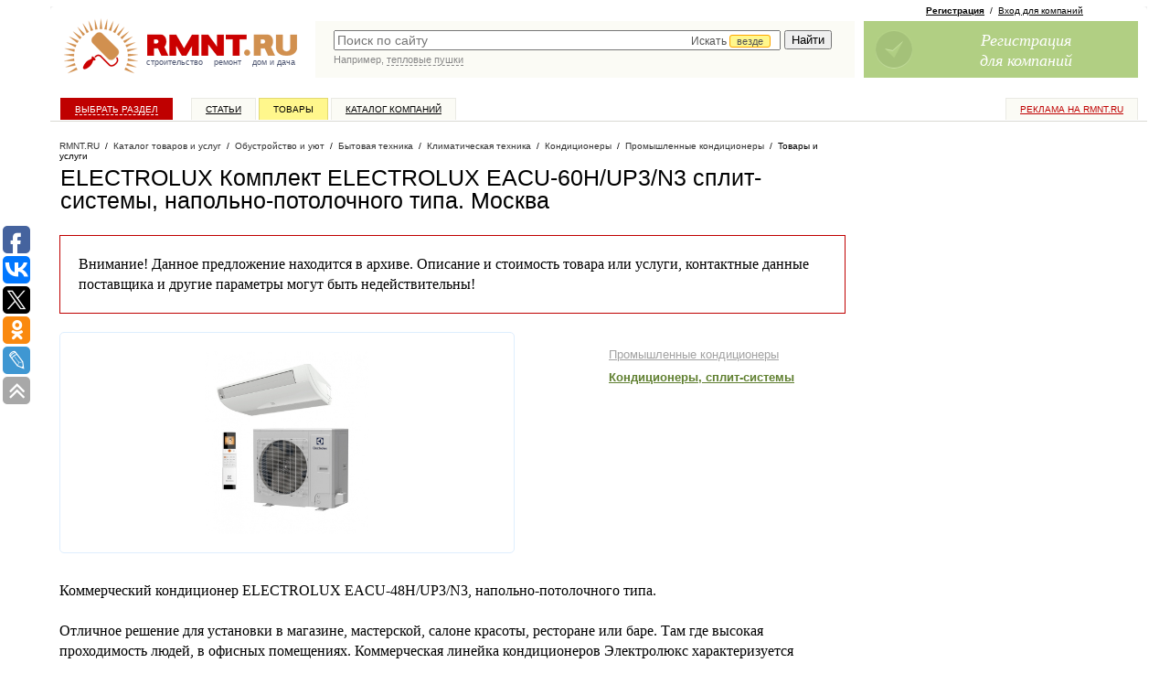

--- FILE ---
content_type: application/javascript;charset=utf-8
request_url: https://w.uptolike.com/widgets/v1/version.js?cb=cb__utl_cb_share_1767601564634914
body_size: 396
content:
cb__utl_cb_share_1767601564634914('1ea92d09c43527572b24fe052f11127b');

--- FILE ---
content_type: text/javascript; charset=windows-1251
request_url: https://www.rmnt.ru/ajax/rmnt_special.php?category=492&r=0.39716979776967953
body_size: 2425
content:
document.writeln('<table cellspacing="0" class="rr0"><tr><td class="rr1 rr-specialize"><div class="specialize">');
document.writeln('<div class="specialize-mark z"><div class="specialize-text">Специальное предложение</div></div>');
document.writeln('<div class="specialize-item z">\n<h3><a href="https://www.rmnt.ru/catalog/appliance_climate_conditioning_implements/1973002.htm"> SFA Sanicondens Best</a></h3>\n<div class="specialize-image" style="background: #ffffff url(\'https://www.rmnt.ru/pub/offers/0j/Nr/0jNrdBaq.jpg\') no-repeat scroll center center"><a href="https://www.rmnt.ru/catalog/appliance_climate_conditioning_implements/1973002.htm" title=" SFA Sanicondens Best"><img style="width: 100px; height: 100px;" src="/i/t.gif"></a></div>\n<div class="specialize-description z">\nНасосы для кондиционеров SFA Sanicondens Best серии SANICONDENS &#45; насосы для отвода конденсата, откачивание по высоте от 4,5 м до 6 м, быстрая и бесшумная&#8230;\n</div>\n<div class="specialize-info z">\n<span class="small-normal specialize-price">19&nbsp;380 руб</span>\n<div class="more-more specialize-more"><a href="https://www.rmnt.ru/catalog/appliance_climate_conditioning_implements/1973002.htm">Купить</a></div>\n</div>\n</div>');
document.writeln('</div></td><td class="rr2">&nbsp;</td><td class="rr3 rr-specialize"><div class="specialize">');
document.writeln('<div class="specialize-mark z"><div class="specialize-text">Специальное предложение</div></div>');
document.writeln('<div class="specialize-item z">\n<h3><a href="https://www.rmnt.ru/catalog/appliance_home_warmer_heatventilators/2001485.htm">Тепловентилятор спиральный Oasis SB&#45;20R (F)</a></h3>\n<div class="specialize-image" style="background: #ffffff url(\'https://www.rmnt.ru/pub/offers/e9/tS/e9tSvzeL.jpg\') no-repeat scroll center center"><a href="https://www.rmnt.ru/catalog/appliance_home_warmer_heatventilators/2001485.htm" title="Тепловентилятор спиральный Oasis SB&#45;20R (F)"><img style="width: 100px; height: 100px;" src="/i/t.gif"></a></div>\n<div class="specialize-description z">\nТепловентилятор спиральный Oasis SB&#45;20R (F)\n</div>\n<div class="specialize-info z">\n<span class="small-normal specialize-price">618 руб</span>\n<div class="more-more specialize-more"><a href="https://www.rmnt.ru/catalog/appliance_home_warmer_heatventilators/2001485.htm">Купить</a></div>\n</div>\n</div>');
document.writeln('</div></td></tr></table>');


--- FILE ---
content_type: application/javascript;charset=utf-8
request_url: https://w.uptolike.com/widgets/v1/widgets-batch.js?params=JTVCJTdCJTIycGlkJTIyJTNBJTIyMTM0OTcyNCUyMiUyQyUyMnVybCUyMiUzQSUyMmh0dHBzJTNBJTJGJTJGd3d3LnJtbnQucnUlMkZjYXRhbG9nJTJGYXBwbGlhbmNlX2NsaW1hdGVfY29uZGl0aW9uaW5nX2luZHVzdHJpYWwlMkYxODk3NTc4Lmh0bSUyMiU3RCU1RA==&mode=0&callback=callback__utl_cb_share_1767601565390426
body_size: 420
content:
callback__utl_cb_share_1767601565390426([{
    "pid": "1349724",
    "subId": 0,
    "initialCounts": {"fb":0,"tw":0,"tb":0,"ok":0,"vk":0,"ps":0,"gp":0,"mr":0,"lj":0,"li":0,"sp":0,"su":0,"ms":0,"fs":0,"bl":0,"dg":0,"sb":0,"bd":0,"rb":0,"ip":0,"ev":0,"bm":0,"em":0,"pr":0,"vd":0,"dl":0,"pn":0,"my":0,"ln":0,"in":0,"yt":0,"rss":0,"oi":0,"fk":0,"fm":0,"li":0,"sc":0,"st":0,"vm":0,"wm":0,"4s":0,"gg":0,"dd":0,"ya":0,"gt":0,"wh":0,"4t":0,"ul":0,"vb":0,"tm":0},
    "forceUpdate": ["fb","ok","vk","ps","gp","mr","my"],
    "extMet": false,
    "url": "https%3A%2F%2Fwww.rmnt.ru%2Fcatalog%2Fappliance_climate_conditioning_industrial%2F1897578.htm",
    "urlWithToken": "https%3A%2F%2Fwww.rmnt.ru%2Fcatalog%2Fappliance_climate_conditioning_industrial%2F1897578.htm%3F_utl_t%3DXX",
    "intScr" : false,
    "intId" : 0,
    "exclExt": false
}
])